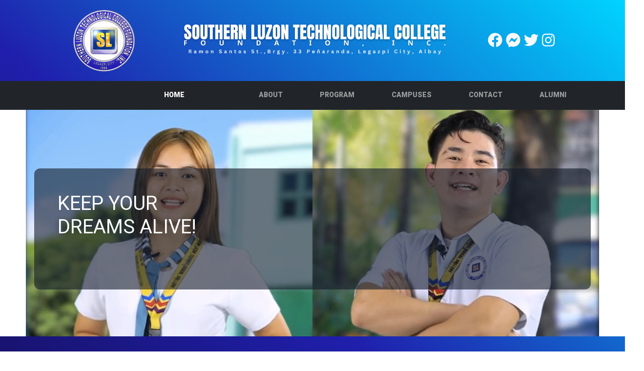

--- FILE ---
content_type: text/css
request_url: https://sltcfi.com/res/styles.css
body_size: 1233
content:
@import url("https://fonts.googleapis.com/css2?family=Roboto:ital,wght@0,100;0,300;0,400;0,900;1,100&display=swap");
@import url("https://fonts.googleapis.com/css2?family=Montserrat:wght@700&display=swap");

html {
    height: 100%;
    scroll-behavior: smooth;
}
body {
    font-family: "Roboto", sans-serif !important;
    background: rgb(24, 19, 111);
    background: linear-gradient(
        40deg,
        rgba(24, 19, 111, 1) 0%,
        rgba(31, 31, 172, 1) 35%,
        rgba(0, 212, 255, 1) 100%
    );
    background-repeat: no-repeat;
    background-attachment: fixed;
    overflow-x: hidden;
}
a {
    color: inherit;
}

.navbar-dark .navbar-nav .nav-link.active, .navbar-dark .navbar-nav .show>.nav-link{
    font-weight: bolder;
}

.school-title {
    font-family: "Montserrat", sans-serif;
}

.feature-event-img {
    max-height: 200px !important;
}


#home-body {
    width: 100%;
    height: 100%;
    position: relative;
    overflow: hidden;
}

#home-body video {
    position: absolute;
    left: 50%;
    top: 50%;
    /* The following will size the video to fit the full container. Not necessary, just nice.*/
    min-width: 100%;
    min-height: 100%;
    -webkit-transform: translate(-50%,-50%);
    -moz-transform: translate(-50%,-50%);
    -ms-transform: translate(-50%,-50%);
    transform: translate(-50%,-50%);
    z-index: 0;
}

#home-body div {
    position: relative;
    z-index: 1;
}


.glass {
    /* backdrop-filter: blur(16px) saturate(180%) !important;
    -webkit-backdrop-filter: blur(16px) saturate(180%) !important;
    background-color: rgba(17, 25, 40, 0.75) !important;
    border-radius: 12px !important;
    border: 1px solid rgba(255, 255, 255, 0.125) !important; */
    background-color: rgba(17, 25, 40, 0.75);
    border-radius: 12px;
}

.glass2 {
    /* backdrop-filter: blur(16px) saturate(180%);
    -webkit-backdrop-filter: blur(16px) saturate(180%);
    background-color: rgba(17, 25, 40, 0.3);
    border-radius: 12px;
    border: 1px solid rgba(255, 255, 255, 0.125); */
    background-color: rgba(17, 25, 40, 0.6);
    border-radius: 12px;
}

#logo {
    width: 100%;
    height: auto;
    max-width: 150px;
    min-width: 100px;
}

#bg-video {
    position: fixed;
    right: 0;
    bottom: 0;
    min-width: 100%;
    min-height: 100%;
}

.divider {
    border: 0;
    border-top: 1px solid white;
}


.dropdown-item {
    transition: all 0.2s;
}

.dropdown-item:hover {
    text-shadow:0px 0px 1px black;
    background-color: transparent;
    transform: translateX(10px);
}

.expand {
    transition: all 0.2s;
}
.expand:hover {
    transform: scale(1.1);
}

#logoSL:hover {
    transform: scale(1.5);
}

.text-gray {
    color: #555 !important;
}

.feature-event {
    width: 18rem;
    min-height: 430px;
    max-height: 430px;
    position: relative;
}

.feature-event .btn-feature-event {
    position: absolute;
    right: 0;
    bottom: 0;
    margin-right: 2rem;
    margin-bottom: 2rem;
}


footer {
    border: 0px hidden transparent;
    border-radius: 50px 50px 0px 0px;
}

.footer-links-list>li {
    transition: all 0.2s;
}

.footer-link-list>li>a {
    text-decoration: none;
}

.footer-links-list>li>a:hover{
    color: inherit;
}

.footer-links-list>li:hover{
    text-shadow:0px 0px 1px white;
    background-color: transparent;
    transform: translateX(10px);
    border-left: 5px solid blue;
    padding-left: 5px;
    
}

footer .bg-dark-ctm {
    background-color: rgba(17, 25, 40, 0.6);
}
/* 
footer {
    margin-top: 50px;
    padding-top: 120px;
    background-image: url("img/footer.png");
    min-height: 250px;
    background-repeat: no-repeat;
    background-position: center center;
    background-size: cover;
    width: 100%;
}
 */
footer .sub-footer {
    padding: 60px 0px;
    border-top: 1px solid rgba(250, 250, 250);
    text-align: center;
}

.nav-link {
    text-align: center;
    transition: all 0.1s ease-in-out;
}
.nav-link:hover {
    transform: scale(1.3);
}

.header-nav {
    margin: 0 30px;
}
.header-nav:hover {
    color: white !important;
}

.header-nav:after {
    content: "";
    display: block;
    margin: auto;
    height: 3px;
    width: 0px;
    background: transparent;

    -webkit-transition: all 0.3s ease;
    -moz-transition: all 0.3s ease;
    -o-transition: all 0.3s ease;
    -ms-transition: all 0.3s ease;
    transition: all 0.3s ease;
}

.header-nav:hover:after {
    width: 100%;
    background: white;
}



/* Gallery Section */
.menu-item {
    min-width: 30%;
    height: 240px;
    flex: 1 1 auto;
    border: 1px solid black;
    margin: 0 7.5px 15px;
    overflow: hidden;
}

.menu-item:hover > .background-image{
    transform: scale(1.1);
}

.menu-item:hover > .content{
    opacity: 0.9;
}

.menu-item .background-image{
    width: 100%;
    height: 100%;
    background-size: cover;
    background-position: center;
    transition: all 0.3s;
}

.menu-item .content{
    height: 90px;
    padding: 0 25px;
    display: flex;
    flex-direction: column;
    align-items: center;
    justify-content: center;
    text-transform: capitalize;
    /* border: 1px solid black; */
    background-color: #333;
    opacity: 0.7;
    position: absolute;
    transition: all 0.3s;
}

.menu-item .content .title {
    font-weight: bold;
    margin-bottom: 6px;
    font-size: 22px;
}
.menu-item .content .subtitle {
    font-weight: 500;
    font-size: 16px;
}


.form-photo {
    height: 150px;
    width: 150px;
    background-size: cover;
    background-position: center;
}


@media all and (min-width: 992px) {
    .navbar .dropdown-menu-end {
        right: 0;
        left: auto;
    }
    .navbar .nav-item .dropdown-menu {
        display: block;
        opacity: 0;
        visibility: hidden;
        transition: 0.3s;
        margin-top: 0;
    }
    .navbar .nav-item:hover .nav-link {
        color: #fff;
    }
    .navbar .dropdown-menu.fade-down {
        top: 80%;
        transform: rotateX(-75deg);
        transform-origin: 0% 0%;
    }
    .navbar .dropdown-menu.fade-up {
        top: 180%;
    }
    .navbar .nav-item:hover .dropdown-menu {
        transition: 0.3s;
        opacity: 1;
        visibility: visible;
        top: 100%;
        transform: rotateX(0deg);
    }
}
